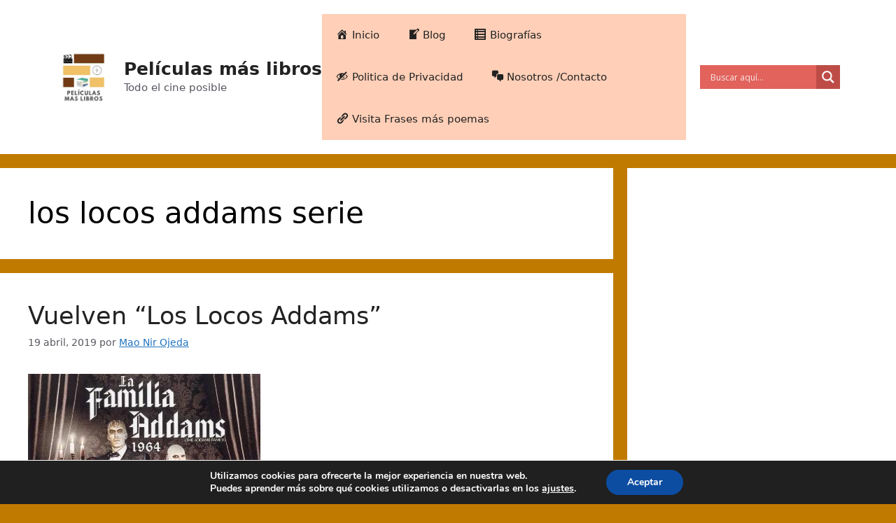

--- FILE ---
content_type: text/html; charset=utf-8
request_url: https://www.google.com/recaptcha/api2/aframe
body_size: 267
content:
<!DOCTYPE HTML><html><head><meta http-equiv="content-type" content="text/html; charset=UTF-8"></head><body><script nonce="htxG6dtvAAcRTuv32QBQkA">/** Anti-fraud and anti-abuse applications only. See google.com/recaptcha */ try{var clients={'sodar':'https://pagead2.googlesyndication.com/pagead/sodar?'};window.addEventListener("message",function(a){try{if(a.source===window.parent){var b=JSON.parse(a.data);var c=clients[b['id']];if(c){var d=document.createElement('img');d.src=c+b['params']+'&rc='+(localStorage.getItem("rc::a")?sessionStorage.getItem("rc::b"):"");window.document.body.appendChild(d);sessionStorage.setItem("rc::e",parseInt(sessionStorage.getItem("rc::e")||0)+1);localStorage.setItem("rc::h",'1768773169075');}}}catch(b){}});window.parent.postMessage("_grecaptcha_ready", "*");}catch(b){}</script></body></html>